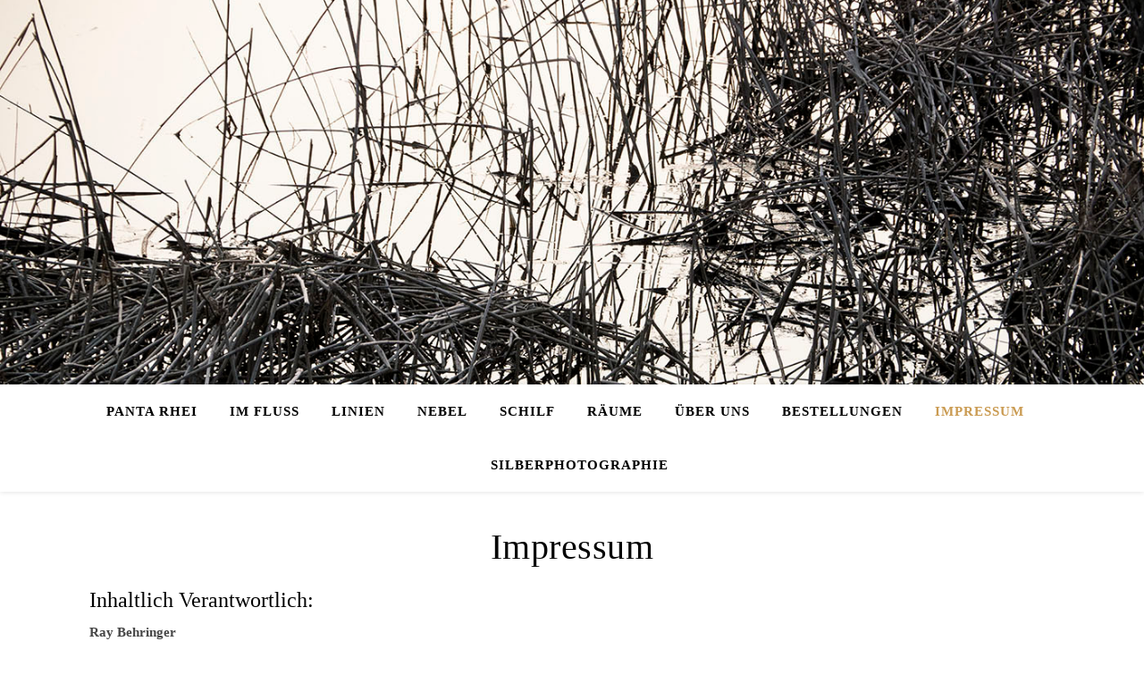

--- FILE ---
content_type: text/css
request_url: http://www.zen-art.de/wp-content/themes/ashe/assets/css/responsive.css?ver=1.8.2
body_size: 2017
content:
/* Viewport Size 979px */
@media screen and ( max-width: 979px ) {

  .header-logo a {
    font-size: 80px !important;
    line-height: 1 !important;
  }

  .site-description {
    font-size: 13px !important; 
  }

  #top-bar > div,
  #main-nav > div,
  #featured-links,
  .main-content,
  .page-footer-inner,
  .featured-slider-area.boxed-wrapper {
    padding-left: 30px;
    padding-right: 30px;
  }

  .slider-item-bg,
  #featured-slider.boxed-wrapper .slider-item-bg {
    height: 500px;
  }

  #top-menu,
  top-menu-container,
  .main-menu-container,
  #main-menu {
    display: none;
  }

  .mobile-menu-btn {
    display: inline-block;
  }

  .main-nav-sidebar {
    position: absolute;
    top: 0px;
    left: 30px;
    z-index: 1;
    float: none;
    margin: 0;
  }
        
  .main-nav-icons {
    position: absolute;
    top: 0px;
    right: 30px;
    z-index: 2;
    float: none;
    margin: 0;
  }

  #main-nav {
    text-align: center !important;
  }

  .mini-logo {
    position: absolute;
    left: auto;
    top: 0;
  }

  .main-nav-sidebar ~ .mini-logo {
    margin-left: 20px;
  }

  .main-container {
    width: 100% !important;
    margin: 0 !important;
  }

  .sidebar-left,
  .sidebar-right {
    width: 100% !important;
    padding: 0 !important;
  }

  .sidebar-left-wrap,
  .sidebar-right-wrap,
  .footer-widgets .ashe-widget {
    float: none !important;
    width: 65% !important;
    margin-left: auto !important;
    margin-right: auto !important;
  }

  .featured-slider-area.boxed-wrapper {
    padding: 0 !important;
  }

  #featured-slider .slick-arrow {
    display: none !important;
  }

}


/* Viewport Size 768px */
@media screen and ( max-width: 768px ) {

  .slider-item-bg,
  #featured-slider.boxed-wrapper .slider-item-bg {
    height: 360px;
  }

  .slider-content,
  .slider-read-more {
    display: none !important;
  }

  .slider-categories {
    margin-bottom: 8px !important;
    letter-spacing: 1px;
    font-size: 10px !important;
  }

  .slider-dots li {
    width: 11px;
    height: 11px;
    margin-right: 7px;
  }

  #featured-links .featured-link {
    width: 100% !important;
    margin-right: 0 !important;
    margin-bottom: 20px;
  }
  #featured-links .featured-link:last-of-type {
    margin-bottom: 0;
  }

  .comments-area {
    margin-bottom: 50px;
  }

  .comment-form-author input,
  .comment-form-email input, 
  .comment-form-url input,
  .wpcf7 input[type="text"],
  .wpcf7 input[type="email"],
  .wpcf7 input[type="url"] {
    width: 100% !important;
  }

  .scrolltop {
    right: 30px;
    bottom: 60px;
  }

}


/* Viewport Size 640px */
@media screen and ( max-width: 640px ) {

  .slider-item-bg,
  #featured-slider.boxed-wrapper .slider-item-bg {
    height: 330px;
  }

  .related-posts section {
    width: 100%;
    margin: 0 0 25px;
  }

  .related-posts {
    padding-bottom: 0;
  }

  .sidebar-left-wrap,
  .sidebar-right-wrap,
  .related-posts section img,
  .footer-widgets .ashe-widget {
    width: 100% !important;
  }

  #page-header .entry-header {
    height: auto;
    padding: 70px 0;
  }

  .header-logo {
    padding-top: 0 !important;
  }

  .header-logo a {
    font-size: 45px !important;
    line-height: 1 !important;
  }

  .blog-grid > li {
    width: 100% !important;
    margin-right: 0 !important;
  }

  [data-layout*="list"] .blog-grid .post-media,
  [data-layout*="list"] .blog-grid .post-content-wrap {
    float: none !important;
    width: 100% !important;
    padding: 0 !important;
  }

  [data-layout*="list"] .blog-grid .post-media {
    margin: 0 auto 20px auto;
  }

  .blog-grid .post-header,
  .blog-grid .read-more,
  [data-layout*="list"] .blog-grid .post-content-wrap {
    text-align: center !important;
  } 
  
  .footer-copyright .copyright-info,
  .footer-copyright .credit,
  .footer-copyright .footer-socials {
    width: 100%;
    float: none;
    text-align: center;
  }

  .footer-copyright .footer-socials {
    margin-top: 12px;
  }

  .sidebar-alt {
    padding-left: 20px !important;
    padding-right: 20px !important;
  }

  .sticky {
    padding: 20px !important;
  }

  .slider-info {
    padding: 10px;
  }

  .post-slider .prev-arrow,
  .post-slider .next-arrow {
    padding: 0 10px !important;
    margin-top: -14px!important;
    font-size: 30px !important;
  }

  .post-content > p:first-of-type:first-letter {
    font-family: inherit !important;
    float: none !important;
    margin: 0 !important;
    font-size: inherit !important;
    line-height: inherit !important;
    text-align: inherit !important;
    text-transform: inherit !important;
    color: inherit !important;
  }

  .ashe-instagram-widget .meks-instagram-widget > div,
  .ashe-instagram-widget #sbi_images > div {
    display: none !important;
  }

  .ashe-instagram-widget .meks-instagram-widget > div:nth-child(-n+4),
  .ashe-instagram-widget #sbi_images > div:nth-child(-n+4) {
    display: block !important;
  }

}


/* Viewport Size 480px */
@media screen and ( max-width: 480px ) {

  #top-bar > div,
  #main-nav > div,
  #featured-links,
  .main-content,
  .page-footer-inner {
    padding-left: 20px !important;
    padding-right: 20px !important;
  }

  .slider-item-bg,
  #featured-slider.boxed-wrapper .slider-item-bg {
    height: 260px;
  }

  #featured-slider .prev-arrow,
  #featured-slider .next-arrow,
  .single-navigation {
    display: none !important;
  }

  .slider-title {
    font-size: 28px;
    line-height: 30px;
    margin-bottom: 18px;
  }

  .post-title,
  .page-title {
    font-size: 33px;
    line-height: 38px !important;
  }

  .main-nav-sidebar {
    left: 20px !important;
  }
  
  .main-nav-icons {
    right: 20px !important;
  }

  .comment-reply-link {
    display: block;
    float: none;
    margin: 0;
  }

}

/* Viewport Size 320px */
@media screen and ( max-width: 320px ) {
  
  .post-content {
    text-align: left;
  }

}

/* Wp def gallery */
@media screen and ( min-width: 950px ) {

  .gallery-columns-2 .gallery-item:nth-child(2n+2),
  .gallery-columns-3 .gallery-item:nth-child(3n+3),
  .gallery-columns-4 .gallery-item:nth-child(4n+4),
  .gallery-columns-5 .gallery-item:nth-child(5n+5),
  .gallery-columns-6 .gallery-item:nth-child(6n+6),
  .gallery-columns-7 .gallery-item:nth-child(7n+7),
  .gallery-columns-8 .gallery-item:nth-child(8n+8),
  .gallery-columns-9 .gallery-item:nth-child(9n+9) {
    margin-right: 0 !important;
  }

  .gallery-columns-2 .gallery-item:nth-child(2n+2) + li,
  .gallery-columns-3 .gallery-item:nth-child(3n+3) + li,
  .gallery-columns-4 .gallery-item:nth-child(4n+4) + li,
  .gallery-columns-5 .gallery-item:nth-child(5n+5) + li,
  .gallery-columns-6 .gallery-item:nth-child(6n+6) + li,
  .gallery-columns-7 .gallery-item:nth-child(7n+7) + li,
  .gallery-columns-8 .gallery-item:nth-child(8n+8) + li,
  .gallery-columns-9 .gallery-item:nth-child(9n+9) + li {
    clear: both;
  }

}


@media screen and ( max-width: 950px ) {

  .gallery-item {
    width: -webkit-calc((100% - (5px * 1)) / 2 - 1px) !important;
    width: calc((100% - (5px * 1)) / 2 - 1px) !important;
  }

  .gallery-item:nth-child(2n+2) {
    margin-right: 0 !important;
  }

  .gallery-columns-1 .gallery-item {
    width: 100% !important;
  }

}


@media screen and ( max-width: 480px ) {

  .gallery-item {
    width: 100% !important;
    float: none !important;
  }

}


/* WooCommerce */
@media screen and ( max-width: 768px ) {

  .woocommerce .page-content ul.products li.product,
  .woocommerce-page .page-content ul.products li.product,
  .woocommerce-page[class*=columns-] .page-content ul.products li.product,
  .woocommerce[class*=columns-] .page-content ul.products li.product {
    width: 48% !important;
    float: left;
    clear: both;
  }

  .woocommerce .woocommerce-checkout-review-order table.shop_table,
  .woocommerce-checkout-review-order .woocommerce-checkout-payment,
  .woocommerce .cart-collaterals .cross-sells ul.products li,
  .woocommerce-page .cart-collaterals .cross-sells ul.products li{
    float: none;
    width: 100%;
  }

  .woocommerce-account .woocommerce-MyAccount-navigation {
    width: 100%;
    margin-bottom: 40px;
  }
  
  .woocommerce ul.products li.product:nth-child(odd),
  .woocommerce-page ul.products li.product:nth-child(odd) {
    margin-right: 4% !important;
  }

  .woocommerce ul.products li.product:nth-child(even),
  .woocommerce-page ul.products li.product:nth-child(even) {
    margin-right: 0 !important;
  }

  .woocommerce .woocommerce-checkout-review-order table.shop_table,
  .woocommerce-checkout-review-order .woocommerce-checkout-payment {
    float: none !important;
    width: 100% !important;
  }

}


@media screen and ( max-width: 640px ) {

  .woocommerce .page-content ul.products li.product,
  .woocommerce-page .page-content ul.products li.product,
  .woocommerce-page[class*=columns-] .page-content ul.products li.product,
  .woocommerce[class*=columns-] .page-content ul.products li.product {
    width: 100% !important;
    float: none;
    clear: both;
  }

  .woocommerce-page table.cart td.actions .coupon .input-text {
    margin-bottom: 7px;
  }

  .woocommerce-page table.cart td.actions .coupon .input-text+.button {
    display: block;
    float: none !important;
  }

  .woocommerce .woocommerce-ordering {
    float: left;
    margin-bottom: 25px;
  }

  .woocommerce .woocommerce-result-count,
  .woocommerce-page .woocommerce-result-count {
    float: none;
  }
      
}


/* Page Header */
@media screen and (max-width: 1280px) {
     .entry-header {
         height: 430px !important;
    }
}
 @media screen and (max-width: 1080px) {
     .entry-header {
         height: 350px !important;
    }
     .logo-img {
         max-width: 400px !important;
    }
}
 @media screen and (max-width: 880px) {
     .entry-header {
         height: 290px !important;
    }
     .logo-img {
         max-width: 300px !important;
    }
}
 @media screen and (max-width: 750px) {
     .entry-header {
         height: 250px !important;
    }
     .logo-img {
         max-width: 250px !important;
    }
}
 @media screen and (max-width: 690px) {
     .entry-header {
         height: 210px !important;
    }
     .logo-img {
         max-width: 200px !important;
    }
}
 @media screen and (max-width: 550px) {
     .entry-header {
         height: auto !important;
         padding: 50px 0 !important;
    }
}